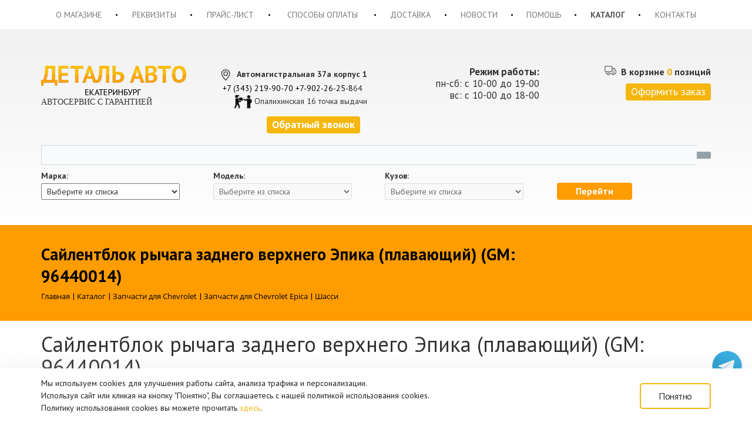

--- FILE ---
content_type: text/html; charset=UTF-8
request_url: https://www.autochevy.ru/catalog/chevrolet/epica/shassi-/sajlentblok_rychaga_zadnego_verhnego_jepika__plavajuschij___gm_96440014_/
body_size: 13567
content:

<!DOCTYPE html>
<html lang="ru">
	<head>

		<link rel="apple-touch-icon" sizes="57x57" href="/upload/dev2fun.imagecompress/webp/apple-icon-57x57.webp">
		<link rel="apple-touch-icon" sizes="60x60" href="/upload/dev2fun.imagecompress/webp/apple-icon-60x60.webp">
		<link rel="apple-touch-icon" sizes="72x72" href="/upload/dev2fun.imagecompress/webp/apple-icon-72x72.webp">
		<link rel="apple-touch-icon" sizes="76x76" href="/upload/dev2fun.imagecompress/webp/apple-icon-76x76.webp">
		<link rel="apple-touch-icon" sizes="114x114" href="/upload/dev2fun.imagecompress/webp/apple-icon-114x114.webp">
		<link rel="apple-touch-icon" sizes="120x120" href="/upload/dev2fun.imagecompress/webp/apple-icon-120x120.webp">
		<link rel="apple-touch-icon" sizes="144x144" href="/upload/dev2fun.imagecompress/webp/apple-icon-144x144.webp">
		<link rel="apple-touch-icon" sizes="152x152" href="/upload/dev2fun.imagecompress/webp/apple-icon-152x152.webp">
		<link rel="apple-touch-icon" sizes="180x180" href="/upload/dev2fun.imagecompress/webp/apple-icon-180x180.webp">
		<link rel="icon" type="image/png" sizes="192x192"  href="/upload/dev2fun.imagecompress/webp/android-icon-192x192.webp">
		<link rel="icon" type="image/png" sizes="32x32" href="/upload/dev2fun.imagecompress/webp/favicon-32x32.webp">
		<link rel="icon" type="image/png" sizes="96x96" href="/upload/dev2fun.imagecompress/webp/favicon-96x96.webp">
		<link rel="icon" type="image/png" sizes="16x16" href="/upload/dev2fun.imagecompress/webp/favicon-16x16.webp">
		<link rel="manifest" href="/manifest.json">
		<meta name="msapplication-TileColor" content="#ffffff">
		<meta name="msapplication-TileImage" content="/upload/dev2fun.imagecompress/webp/ms-icon-144x144.webp">
		<meta name="theme-color" content="#ffffff">
		<meta name="viewport" content="width=device-width, initial-scale=1.0"> 
			<meta http-equiv="Content-Type" content="text/html; charset=UTF-8" />
<meta name="robots" content="index, follow" />
<meta name="keywords" content="Сайлентблок рычага заднего верхнего Эпика (плавающий) (GM: 96440014), купить Сайлентблок рычага заднего верхнего Эпика (плавающий) (GM: 96440014), продажа Сайлентблок рычага заднего верхнего Эпика (плавающий) (GM: 96440014), Сайлентблок рычага заднего верхнего Эпика (плавающий) (GM: 96440014) в Екатеринбурге" />
<meta name="description" content="Купить Сайлентблок рычага заднего верхнего Эпика (плавающий) (GM: 96440014) в интернет-магазине Деталь Авто. Шасси на любой бюджет" />
<link rel="canonical" href="https://www.autochevy.ru/catalog/chevrolet/epica/shassi-/sajlentblok_rychaga_zadnego_verhnego_jepika__plavajuschij___gm_96440014_/" />
<link href="/bitrix/js/ui/design-tokens/dist/ui.design-tokens.css?171688251326358" type="text/css"  rel="stylesheet" />
<link href="/bitrix/js/ui/fonts/opensans/ui.font.opensans.css?17119849642555" type="text/css"  rel="stylesheet" />
<link href="/bitrix/js/main/popup/dist/main.popup.bundle.css?174185042429852" type="text/css"  rel="stylesheet" />
<link href="https://fonts.googleapis.com/css?family=PT+Sans:400,700&subset=latin,cyrillic" type="text/css"  rel="stylesheet" />
<link href="/bitrix/css/main/font-awesome.css?171198496528777" type="text/css"  rel="stylesheet" />
<link href="/bitrix/css/main/bootstrap.css?1711984965141508" type="text/css"  rel="stylesheet" />
<link href="/bitrix/cache/css/s1/detalauto/page_944fa8def8de840baa1de8d2a43dcba5/page_944fa8def8de840baa1de8d2a43dcba5_v1.css?174539869544384" type="text/css"  rel="stylesheet" />
<link href="/bitrix/cache/css/s1/detalauto/template_b0858bf45963ad73a76a9283977ffa2c/template_b0858bf45963ad73a76a9283977ffa2c_v1.css?1758278347215137" type="text/css"  data-template-style="true" rel="stylesheet" />
<script>if(!window.BX)window.BX={};if(!window.BX.message)window.BX.message=function(mess){if(typeof mess==='object'){for(let i in mess) {BX.message[i]=mess[i];} return true;}};</script>
<script>(window.BX||top.BX).message({"pull_server_enabled":"N","pull_config_timestamp":1744659214,"shared_worker_allowed":"Y","pull_guest_mode":"N","pull_guest_user_id":0,"pull_worker_mtime":1741850373});(window.BX||top.BX).message({"PULL_OLD_REVISION":"Для продолжения корректной работы с сайтом необходимо перезагрузить страницу."});</script>
<script>(window.BX||top.BX).message({"JS_CORE_LOADING":"Загрузка...","JS_CORE_NO_DATA":"- Нет данных -","JS_CORE_WINDOW_CLOSE":"Закрыть","JS_CORE_WINDOW_EXPAND":"Развернуть","JS_CORE_WINDOW_NARROW":"Свернуть в окно","JS_CORE_WINDOW_SAVE":"Сохранить","JS_CORE_WINDOW_CANCEL":"Отменить","JS_CORE_WINDOW_CONTINUE":"Продолжить","JS_CORE_H":"ч","JS_CORE_M":"м","JS_CORE_S":"с","JSADM_AI_HIDE_EXTRA":"Скрыть лишние","JSADM_AI_ALL_NOTIF":"Показать все","JSADM_AUTH_REQ":"Требуется авторизация!","JS_CORE_WINDOW_AUTH":"Войти","JS_CORE_IMAGE_FULL":"Полный размер"});</script>

<script src="/bitrix/js/main/core/core.js?1741850436498479"></script>

<script>BX.Runtime.registerExtension({"name":"main.core","namespace":"BX","loaded":true});</script>
<script>BX.setJSList(["\/bitrix\/js\/main\/core\/core_ajax.js","\/bitrix\/js\/main\/core\/core_promise.js","\/bitrix\/js\/main\/polyfill\/promise\/js\/promise.js","\/bitrix\/js\/main\/loadext\/loadext.js","\/bitrix\/js\/main\/loadext\/extension.js","\/bitrix\/js\/main\/polyfill\/promise\/js\/promise.js","\/bitrix\/js\/main\/polyfill\/find\/js\/find.js","\/bitrix\/js\/main\/polyfill\/includes\/js\/includes.js","\/bitrix\/js\/main\/polyfill\/matches\/js\/matches.js","\/bitrix\/js\/ui\/polyfill\/closest\/js\/closest.js","\/bitrix\/js\/main\/polyfill\/fill\/main.polyfill.fill.js","\/bitrix\/js\/main\/polyfill\/find\/js\/find.js","\/bitrix\/js\/main\/polyfill\/matches\/js\/matches.js","\/bitrix\/js\/main\/polyfill\/core\/dist\/polyfill.bundle.js","\/bitrix\/js\/main\/core\/core.js","\/bitrix\/js\/main\/polyfill\/intersectionobserver\/js\/intersectionobserver.js","\/bitrix\/js\/main\/lazyload\/dist\/lazyload.bundle.js","\/bitrix\/js\/main\/polyfill\/core\/dist\/polyfill.bundle.js","\/bitrix\/js\/main\/parambag\/dist\/parambag.bundle.js"]);
</script>
<script>BX.Runtime.registerExtension({"name":"json","namespace":"window","loaded":true});</script>
<script>BX.Runtime.registerExtension({"name":"ls","namespace":"window","loaded":true});</script>
<script>BX.Runtime.registerExtension({"name":"jquery","namespace":"window","loaded":true});</script>
<script>BX.Runtime.registerExtension({"name":"ui.design-tokens","namespace":"window","loaded":true});</script>
<script>BX.Runtime.registerExtension({"name":"ui.fonts.opensans","namespace":"window","loaded":true});</script>
<script>BX.Runtime.registerExtension({"name":"main.popup","namespace":"BX.Main","loaded":true});</script>
<script>BX.Runtime.registerExtension({"name":"popup","namespace":"window","loaded":true});</script>
<script type="extension/settings" data-extension="currency.currency-core">{"region":"ru"}</script>
<script>BX.Runtime.registerExtension({"name":"currency.currency-core","namespace":"BX.Currency","loaded":true});</script>
<script>BX.Runtime.registerExtension({"name":"currency","namespace":"window","loaded":true});</script>
<script>(window.BX||top.BX).message({"LANGUAGE_ID":"ru","FORMAT_DATE":"DD.MM.YYYY","FORMAT_DATETIME":"DD.MM.YYYY HH:MI:SS","COOKIE_PREFIX":"BITRIX_SM","SERVER_TZ_OFFSET":"10800","UTF_MODE":"Y","SITE_ID":"s1","SITE_DIR":"\/","USER_ID":"","SERVER_TIME":1768429010,"USER_TZ_OFFSET":7200,"USER_TZ_AUTO":"Y","bitrix_sessid":"5f780ab7481e5b0dc050f90d286d0dd9"});</script>


<script src="/bitrix/js/pull/protobuf/protobuf.js?1711984959274055"></script>
<script src="/bitrix/js/pull/protobuf/model.js?171198495970928"></script>
<script src="/bitrix/js/main/core/core_promise.js?17119849605220"></script>
<script src="/bitrix/js/rest/client/rest.client.js?171198496017414"></script>
<script src="/bitrix/js/pull/client/pull.client.js?172649323983600"></script>
<script src="/bitrix/js/main/core/core_ls.js?17418504244201"></script>
<script src="/bitrix/js/main/jquery/jquery-1.12.4.min.js?171198496097163"></script>
<script src="/bitrix/js/main/popup/dist/main.popup.bundle.js?1741850424117175"></script>
<script src="/bitrix/js/currency/currency-core/dist/currency-core.bundle.js?17264932238800"></script>
<script src="/bitrix/js/currency/core_currency.js?17264932231181"></script>
<script>BX.setJSList(["\/bitrix\/templates\/detalauto\/components\/bitrix\/catalog\/catalog\/bitrix\/catalog.element\/.default\/script.js","\/bitrix\/components\/bitrix\/catalog.product.subscribe\/templates\/.default\/script.js","\/bitrix\/components\/bitrix\/catalog.store.amount\/templates\/.default\/script.js","\/bitrix\/templates\/detalauto\/js\/jquery-1.11.3.min.js","\/bitrix\/templates\/detalauto\/components\/bitrix\/sale.basket.basket.line\/block_basket\/script.js","\/bitrix\/components\/bitrix\/search.title\/script.js","\/bitrix\/templates\/detalauto\/components\/bitrix\/menu\/left_multi_menu\/script.js"]);</script>
<script>BX.setCSSList(["\/bitrix\/templates\/detalauto\/components\/bitrix\/catalog\/catalog\/style.css","\/bitrix\/templates\/detalauto\/components\/bitrix\/catalog\/catalog\/bitrix\/catalog.element\/.default\/style.css","\/bitrix\/components\/bitrix\/catalog.product.subscribe\/templates\/.default\/style.css","\/bitrix\/templates\/detalauto\/components\/bitrix\/catalog\/catalog\/bitrix\/catalog.element\/.default\/themes\/blue\/style.css","\/bitrix\/components\/bitrix\/catalog.store.amount\/templates\/.default\/style.css","\/bitrix\/templates\/detalauto\/css\/bootstrap.min.css","\/bitrix\/templates\/detalauto\/css\/bootstrap-theme.css","\/bitrix\/templates\/detalauto\/components\/bitrix\/sale.basket.basket.line\/block_basket\/style.css","\/bitrix\/components\/bitrix\/search.title\/templates\/visual\/style.css","\/bitrix\/templates\/detalauto\/components\/custom\/catalog_top_icon\/in_catalog_top\/style.css","\/bitrix\/templates\/detalauto\/components\/bitrix\/menu\/catalog_main\/style.css","\/bitrix\/templates\/detalauto\/components\/bitrix\/breadcrumb\/nav_in_catalog\/style.css","\/bitrix\/templates\/detalauto\/components\/bitrix\/menu\/left_multi_menu\/style.css","\/bitrix\/templates\/detalauto\/components\/bitrix\/breadcrumb\/breadCrumb_main\/style.css","\/bitrix\/templates\/detalauto\/components\/bitrix\/menu\/bottom_menu\/style.css","\/bitrix\/templates\/detalauto\/styles.css","\/bitrix\/templates\/detalauto\/template_styles.css"]);</script>


<script  src="/bitrix/cache/js/s1/detalauto/template_110413fe87cf5193d49a55510a5d69e0/template_110413fe87cf5193d49a55510a5d69e0_v1.js?1745398684113931"></script>
<script  src="/bitrix/cache/js/s1/detalauto/page_ace3e163b8d6e3074bfa99cdd2d40ab6/page_ace3e163b8d6e3074bfa99cdd2d40ab6_v1.js?174539869595206"></script>
<script>var _ba = _ba || []; _ba.push(["aid", "b432eaf3e97145b8751aef7b6eccdd3a"]); _ba.push(["host", "www.autochevy.ru"]); (function() {var ba = document.createElement("script"); ba.type = "text/javascript"; ba.async = true;ba.src = (document.location.protocol == "https:" ? "https://" : "http://") + "bitrix.info/ba.js";var s = document.getElementsByTagName("script")[0];s.parentNode.insertBefore(ba, s);})();</script>


	
	
				
							<script async src="https://ajax.googleapis.com/ajax/libs/jquery/2.1.1/jquery.min.js"></script>

<script async src="https://cdnjs.cloudflare.com/ajax/libs/jquery.inputmask/3.3.4/jquery.inputmask.bundle.min.js"></script>

		<script async src="/bitrix/templates/detalauto/js/jquery.maskedinput.min.js"></script>
		<title>Сайлентблок рычага заднего верхнего Эпика (плавающий) (GM: 96440014) в Екатеринбурге - Деталь Авто</title>
		<link rel="shortcut icon" type="image/x-icon" href="/favicon.ico" /> 	

		<link rel="stylesheet" type="text/css" href="/includes/style.css" />
		
	</head>
	<body class="">
			<div id="panel">
					</div>
		<header>
		
<nav class="navbar navbar-default">
	<div class="container">
		<div class="container-fluid">
			<div class="navbar-header">
				<button type="button" class="navbar-toggle collapsed" data-toggle="collapse" data-target="#bs-example-navbar-collapse-1" aria-expanded="false">
					<span class="sr-only">Toggle navigation</span>
					<span class="icon-bar"></span>
					<span class="icon-bar"></span>
					<span class="icon-bar"></span>
				</button>
			</div>
			<div class="collapse navbar-collapse" id="bs-example-navbar-collapse-1">
					<ul class="nav navbar-nav">
															<li><a href="/o_magazine/">О магазине</a></li>
																<li class="divider"></li>
																				<li><a href="/rekvizity/">Реквизиты</a></li>
																<li class="divider"></li>
																				<li><a href="/price/">Прайс-лист</a></li>
																<li class="divider"></li>
																				<li><a href="/sposoby-oplaty/">Способы оплаты</a></li>
																<li class="divider"></li>
																				<li><a href="/dostavka/">Доставка</a></li>
																<li class="divider"></li>
																				<li><a href="/news/">Новости</a></li>
																<li class="divider"></li>
																				<li><a href="/help/">Помощь</a></li>
																<li class="divider"></li>
																				<li class="active"><a href="/catalog/">Каталог</a></li>
																<li class="divider"></li>
																				<li><a href="/contacts/">Контакты</a></li>
																		</ul>
				</div>
		</div>
	</div>
</nav>			<div class="gray_box_top">
				<div class="header_top">
					<div class="container ">
						<div class="row header_top_top">
							<div class="col-md-3 col-sm-4 col-xs-12 lh_logo">
														<a href="/" rel="nofollow" ><img src="/upload/dev2fun.imagecompress/webp/bitrix/templates/detalauto/img/logo/logo.webp" alt="logo"></a>
														<div class="slogan_wrapp">
								


<span style="font-family: &quot;Arial Black&quot;, Gadget;">АВТОСЕРВИС  С ГАРАНТИЕЙ </span>								</div>
							</div>
														<div class="col-md-3 col-sm-4 col-xs-12 lh_cont">
																<div style="float:right;">
 <img width="30" alt="location.png" src="/upload/dev2fun.imagecompress/webp/bitrix/templates/detalauto/img/location.webp" height="30" title="location.png" style="margin-right:4px;"><b>Автомагистральная 37а корпус 1</b><br>
 <a href="tel:+73432199070" rel="nofollow"> +7 (343) 219-90-70</a>&nbsp;<span style="color: #000000;">+7-902-26-25-8</span>64<b>&nbsp;&nbsp;</b><br>
 <img width="30" alt="boxes.png" src="/upload/dev2fun.imagecompress/webp/bitrix/templates/detalauto/img/boxes.webp" height="30" title="boxes.png" style="margin-right:4px;">Опалихинская 16&nbsp;точка выдачи <br>
</div>
<div>
 <a class="top_link call_btn_link" href="#" rel="nofollow"><b>Обратный звонок</b></a>&nbsp; &nbsp;<br>
</div>
							</div>
							<div class="col-md-3 col-sm-3 col-xs-12 jobs">
								<b>Режим работы:</b><br>
пн-сб: с 10-00 до 19-00<br>
вс: с 10-00 до 18-00
							</div>


							<div class="col-md-3 col-sm-12 col-xs-12 lh_basket">


							
<script>
	var bx_basket1 = new BitrixSmallCart;
</script>

<div id="bx_basket1" class="bx-basket bx-opener">
	<!--'start_frame_cache_bx_cart_block'--><div class="bx-hdr-profile">
	
	<div class="bx-basket-block">
		<div class="basket_mess">
			<i class="basket_icon"></i>
						В корзине							<span>0</span> позиций											</div>
				<a class="top_link 1111" href="/order/">Оформить заказ</a>
					</div>
</div>
<!--'end_frame_cache_bx_cart_block'--></div>

<script>
	bx_basket1.siteId       = 's1';
	bx_basket1.cartId       = 'bx_basket1';
	bx_basket1.ajaxPath     = '/bitrix/components/bitrix/sale.basket.basket.line/ajax.php';
	bx_basket1.templateName = 'block_basket';
	bx_basket1.arParams     =  {'COMPONENT_TEMPLATE':'block_basket','PATH_TO_BASKET':'/basket/','SHOW_NUM_PRODUCTS':'Y','SHOW_TOTAL_PRICE':'N','SHOW_EMPTY_VALUES':'Y','SHOW_PERSONAL_LINK':'N','PATH_TO_PERSONAL':'/personal/','SHOW_AUTHOR':'N','PATH_TO_REGISTER':'/login/','PATH_TO_PROFILE':'/personal/','SHOW_PRODUCTS':'N','POSITION_FIXED':'N','POSITION_HORIZONTAL':'right','POSITION_VERTICAL':'top','CACHE_TYPE':'A','PATH_TO_ORDER':'/personal/order/make/','HIDE_ON_BASKET_PAGES':'Y','SHOW_REGISTRATION':'N','PATH_TO_AUTHORIZE':'/login/','SHOW_DELAY':'Y','SHOW_NOTAVAIL':'Y','SHOW_IMAGE':'Y','SHOW_PRICE':'Y','SHOW_SUMMARY':'Y','MAX_IMAGE_SIZE':'70','AJAX':'N','~COMPONENT_TEMPLATE':'block_basket','~PATH_TO_BASKET':'/basket/','~SHOW_NUM_PRODUCTS':'Y','~SHOW_TOTAL_PRICE':'N','~SHOW_EMPTY_VALUES':'Y','~SHOW_PERSONAL_LINK':'N','~PATH_TO_PERSONAL':'/personal/','~SHOW_AUTHOR':'N','~PATH_TO_REGISTER':'/login/','~PATH_TO_PROFILE':'/personal/','~SHOW_PRODUCTS':'N','~POSITION_FIXED':'N','~POSITION_HORIZONTAL':'right','~POSITION_VERTICAL':'top','~CACHE_TYPE':'A','~PATH_TO_ORDER':'/personal/order/make/','~HIDE_ON_BASKET_PAGES':'Y','~SHOW_REGISTRATION':'N','~PATH_TO_AUTHORIZE':'/login/','~SHOW_DELAY':'Y','~SHOW_NOTAVAIL':'Y','~SHOW_IMAGE':'Y','~SHOW_PRICE':'Y','~SHOW_SUMMARY':'Y','~MAX_IMAGE_SIZE':'70','~AJAX':'N','cartId':'bx_basket1'};
	bx_basket1.closeMessage = 'Скрыть';
	bx_basket1.openMessage  = 'Раскрыть';
	bx_basket1.activate();
</script>
															
							</div>

						</div>
<div id="title-search" class="bx-searchtitle">
	<form action="/search/index.php">
		<div class="bx-input-group">
			<input id="title-search-input" type="text" name="q" value="" autocomplete="off" class="bx-form-control"/>
			<span class="bx-input-group-btn">
				<button class="btn btn-default" type="submit" name="s"><i class="fa fa-search"></i></button>
			</span>
		</div>
	</form>
</div>
<script>
	BX.ready(function(){
		new JCTitleSearch({
			'AJAX_PAGE' : '/catalog/chevrolet/epica/shassi-/sajlentblok_rychaga_zadnego_verhnego_jepika__plavajuschij___gm_96440014_/',
			'CONTAINER_ID': 'title-search',
			'INPUT_ID': 'title-search-input',
			'MIN_QUERY_LEN': 2
		});
	});
</script>

						<div class="row">
							
							<div class="col-md-12 col-sm-12 col-xs-12 catalog-select" id="content_zero">
																
								<!-- Форма для динамических списков -->
								
									<form action="" method="post" id="dynamic_selects">
										<div class="col-md-3 col-sm-6 col-xs-12 select-row">
											<label for="type">Марка:</label>
											<select id="type" name="type">
												<!-- В список сразу внесем значение по умолчанию, а также
													несколько значений видов транспорта. Предположим, что они
													нам известны заранее, и хранятся, допустим, в базе данных -->
													<option value="0">Выберите из списка</option>
                                                                                                        <option value='1'>Запчасти для Chevrolet</option><option value='2'>Запчасти для UZ Daewoo</option><option value='3'>Запчасти для Hyundai</option><option value='4'>Запчасти для Kia motors</option><option value='746'>Запчасти для Opel</option><option value='988'>Грузовые автомобили</option>											</select>
										</div>
										<!-- Для списков видов и категорий транспорта мы создадим только значения по умолчанию, 
											остальные значения мы будем подгружать в них тогда, когда будет сделан выбор
											в первом списке -->
										<div class="col-md-3 col-sm-6 col-xs-12  select-row">
											<label for="kind">Модель:</label>
											<!-- Так как это список зависит от выбора в первом списке, отключаем его, добавив
												к тегу select атрибут disabled-->
											<select id="kind"  name="kind" disabled>
												<option value="0">Выберите из списка</option>
											</select>
										</div>
										<div class="col-md-3 col-sm-6 col-xs-12  select-row">
											<label for="category">Кузов:</label>
											<!-- Так как это список зависит от выбора во втором списке, отключаем его, добавив
												к тегу select атрибут disabled-->
											<select id="category"  name="category" disabled>
												<option value="0">Выберите из списка</option>
											</select>
										</div>
										<div class="col-md-3 col-sm-6 col-xs-12  select-row">
											<button id="to_catalog">Перейти</button>
										</div>
									</form>

							</div>

						</div>
					</div>
				</div>
				<div class="price_box">
					<!--p style="text-align: center; font: 19px Roboto;">
 <b>Внимание, сайт находится в стадии обновления!</b>
</p>
<div style="background: #DB2828; margin: 25px 0; text-align:center; font: 25px Roboto;">
 <a style="color:#fff; display: block; padding: 30px;" href="/price/price_2016.xls" title="Скачать прайс-лист"><b>Ассортимент товара представлен в нашем прайс-листе</b></a>
</div>
<div class="container" style="margin-bottom: 20px;">
	<div class="row">
		<div class="col-md-12 col-sm-12 col-xs-12">
			<p style="font-size:17px; text-align:center;">
				 * в связи с тех причинами,цены уточнять по телефону, желтые и красные строки означают отсутствие товара
			</p>
		</div>
	</div>
</div>
 <br-->
				</div>
				<div class="banner_holder">
					<div class="line_top"></div>
					<div class="line_bottom "></div>
					<div class="ban_top_box">
						<div class="catalog_pl">
							<div class="container">
								<div class="row">
									<div class="col-md-12 col-sm-12 col-xs-12 banner_main">
																			</div>
								</div>
								<div class="row">
								
<div class="col-md-9 col-sm-9 col-xs-12 catalog_title "><div class="custom_title">Сайлентблок рычага заднего верхнего Эпика (плавающий) (GM: 96440014)</div><div class="bx-breadcrumb nav_in_catalog">
			<div class="bx-breadcrumb-item" id="bx_breadcrumb_0" itemscope="" itemtype="https://data-vocabulary.org/Breadcrumb" itemref="bx_breadcrumb_1"">
				
				<a href="/" title="Главная" itemprop="url">
					<span itemprop="title">Главная</span>
				</a>
			</div>
			<div class="bx-breadcrumb-item" id="bx_breadcrumb_1" itemscope="" itemtype="https://data-vocabulary.org/Breadcrumb" itemprop="child" itemref="bx_breadcrumb_2"">
				 | 
				<a href="/catalog/" title="Каталог" itemprop="url">
					<span itemprop="title">Каталог</span>
				</a>
			</div>
			<div class="bx-breadcrumb-item" id="bx_breadcrumb_2" itemscope="" itemtype="https://data-vocabulary.org/Breadcrumb" itemprop="child" itemref="bx_breadcrumb_3"">
				 | 
				<a href="/catalog/chevrolet/" title="Запчасти для Chevrolet" itemprop="url">
					<span itemprop="title">Запчасти для Chevrolet</span>
				</a>
			</div>
			<div class="bx-breadcrumb-item" id="bx_breadcrumb_3" itemscope="" itemtype="https://data-vocabulary.org/Breadcrumb" itemprop="child" itemref="bx_breadcrumb_4"">
				 | 
				<a href="/catalog/chevrolet/epica/" title="Запчасти для Chevrolet Epica" itemprop="url">
					<span itemprop="title">Запчасти для Chevrolet Epica</span>
				</a>
			</div>
			<div class="bx-breadcrumb-item" id="bx_breadcrumb_4" itemscope="" itemtype="https://data-vocabulary.org/Breadcrumb" itemprop="child"">
				 | 
				<a href="/catalog/chevrolet/epica/shassi-/" title="Шасси" itemprop="url">
					<span itemprop="title">Шасси</span>
				</a>
			</div><div style="clear:both"></div></div></div>								</div>
							</div>
						</div>
					</div>
				</div>
			</div>
		</header>
		<section>
			<div class="container">
				<div class="row">
				<div class="col-md-12 col-sm-12 col-xs-12 content_box"><h1>Сайлентблок рычага заднего верхнего Эпика (плавающий) (GM: 96440014)</h1>


<div class="row">
	<div class="col-xs-12">
<div class="bx_item_detail bx_blue" id="bx_117848907_14272">
<div itemscope itemtype="https://schema.org/Product">
<div class="bx_item_container">
<div class="col-md-4 col-sm-4 col-xs-12">
	<div class="img_article_detail">
		<img itemprop="image" id="bx_117848907_14272_pict" src="/upload/dev2fun.imagecompress/webp/iblock/1d1/1d10153c4af9eb6d6b31c2ddd4d10026.webp" alt="Сайлентблок рычага заднего верхнего Эпика (плавающий) (GM: 96440014)" title="Сайлентблок рычага заднего верхнего Эпика (плавающий) (GM: 96440014)">
			</div>
</div>
<div class="col-md-8 col-sm-8 col-xs-12">
		<div style="display: none;" class="bx_item_title"  itemprop="name">
<h2 ><span>Сайлентблок рычага заднего верхнего Эпика (плавающий) (GM: 96440014)	</span></h2></div>
				<div class="bx_item_article"><b>Артикул:</b> 96440014</div>
			<div class="info_article row">
	 <div class="" itemprop="offers" itemscope itemtype="https://schema.org/Offer">
                                        <meta itemprop="price" content="3000" />
                                        <meta itemprop="priceCurrency" content="RUB" />
                                        <link itemprop="availability" href="https://schema.org/OutOfStock" />
                                    </div>
		<div class="col-md-4 col-sm-6 col-xs-7">
			<div class="item_price">
									<div class="item_current_price" id="bx_117848907_14272_price">3 000 Р</div>
					<div class="item_old_price" id="bx_117848907_14272_old_price" style="display: none"></div>
					<!--<div class="item_economy_price" id="bx_117848907_14272_price_discount" style="display: none"></div>-->
				</div>
						</div>
				<div class="col-md-4 col-sm-6 col-xs-5">
					</div>

		<div class="col-md-4 col-sm-12 col-xs-12 btn_basket">

			<div class="item_info_section">
									<div class="item_buttons vam">
						<span class="item_buttons_counter_block" id="bx_117848907_14272_basket_actions" style="display: none;">
										<a href="javascript:void(0);" rel="nofollow" onclick="yaCounter50835405.reachGoal('buttonsave'); return true;" class="bx_big bx_bt_button bx_cart" id="bx_117848907_14272_add_basket_link"><i class="fa fa-shopping-cart"></i>Купить</a>
				
						</span>
						<span id="bx_117848907_14272_not_avail" class="bx_notavailable" style="display: ;">Нет в наличии</span>
				
                                          
						<span class="item_buttons_counter_block">
																	<div class="product-item-detail-info-container">
														<span id="bx_117848907_14272_subscribe"
			class="btn btn-default product-item-detail-buy-button"
			data-item="14272"
			style="">
		<span>
			Сообщить о поступлении		</span>
	</span>
	<input type="hidden" id="bx_117848907_14272_subscribe_hidden">

	<script>
		BX.message({
			CPST_SUBSCRIBE_POPUP_TITLE: 'Подписка на товар',
			CPST_SUBSCRIBE_BUTTON_NAME: 'Сообщить о поступлении',
			CPST_SUBSCRIBE_BUTTON_CLOSE: 'Закрыть',
			CPST_SUBSCRIBE_MANY_CONTACT_NOTIFY: 'Выберите способ уведомления:',
			CPST_SUBSCRIBE_LABLE_CONTACT_INPUT: 'Укажите Ваш #CONTACT#: ',
			CPST_SUBSCRIBE_VALIDATE_UNKNOW_ERROR: 'Ошибка валидации',
			CPST_SUBSCRIBE_VALIDATE_ERROR_EMPTY_FIELD: 'Не заполнено поле \"#FIELD#\"',
			CPST_SUBSCRIBE_VALIDATE_ERROR: 'Вы не выбрали способ уведомления',
			CPST_SUBSCRIBE_CAPTCHA_TITLE: 'Введите слово на картинке',
			CPST_STATUS_SUCCESS: 'Успешно',
			CPST_STATUS_ERROR: 'Произошла ошибка',
			CPST_ENTER_WORD_PICTURE: 'Введите слово на картинке',
			CPST_TITLE_ALREADY_SUBSCRIBED: 'Уже подписаны',
			CPST_POPUP_SUBSCRIBED_TITLE: 'Вы подписаны',
			CPST_POPUP_SUBSCRIBED_TEXT: 'Список товаров на которые вы подписаны можно увидеть по ссылке #URL#'
		});

		var obbx_2253176769_14272 = new JCCatalogProductSubscribe({'buttonId':'bx_117848907_14272_subscribe','jsObject':'obbx_2253176769_14272','alreadySubscribed':false,'listIdAlreadySubscribed':[],'productId':'14272','buttonClass':'btn btn-default product-item-detail-buy-button','urlListSubscriptions':'/','landingId':'0'});
	</script>
<script>
	BX.ready(BX.defer(function(){
		if (!!window.obbx_2253176769_14272)
		{
			window.obbx_2253176769_14272.setIdAlreadySubscribed([]);
		}
	}));
</script>
												</div>
																		</span>
									</div>
							</div>
		</div>
	</div>
	<div class="row"><div class="col-md-12 bot_info"><div class="bot_border"></div></div></div>
</div>
<div style="clear: both;"></div>
</div>
</div>
	
	
	
<div class="row">
	<div class="col-md-12 col-sm-12 col-xs-12">
		<div class="bx_md">
					</div>
	</div>
	<div class="col-md-12 col-sm-12 col-xs-12">
		<div class="bx_lb">
			<div class="tac ovh"></div>
			<div class="tab-section-container">
						</div>
		</div>
	</div>
	<div class="col-md-12 col-sm-12 col-xs-12">
			</div>
	
	



	
</div>
	
	
	
	
	
	<div class="clb"></div>
</div><script>
var obbx_117848907_14272 = new JCCatalogElement({'CONFIG':{'USE_CATALOG':true,'SHOW_QUANTITY':false,'SHOW_PRICE':true,'SHOW_DISCOUNT_PERCENT':true,'SHOW_OLD_PRICE':true,'DISPLAY_COMPARE':false,'USE_SUBSCRIBE':true,'MAIN_PICTURE_MODE':'POPUP','SHOW_BASIS_PRICE':true,'ADD_TO_BASKET_ACTION':['ADD'],'SHOW_CLOSE_POPUP':false},'VISUAL':{'ID':'bx_117848907_14272'},'PRODUCT_TYPE':'1','PRODUCT':{'ID':'14272','PICT':{'ID':'31277','SRC':'/upload/dev2fun.imagecompress/webp/iblock/1d1/1d10153c4af9eb6d6b31c2ddd4d10026.webp','WIDTH':'1000','HEIGHT':'750'},'NAME':'Сайлентблок рычага заднего верхнего Эпика (плавающий) (GM: 96440014)','SUBSCRIPTION':true,'PRICE':{'PRICE_ID':'1','ID':'13168','CAN_ACCESS':'N','CAN_BUY':'Y','MIN_PRICE':'Y','CURRENCY':'RUB','VALUE_VAT':'3000','VALUE_NOVAT':'3000','DISCOUNT_VALUE_VAT':'3000','DISCOUNT_VALUE_NOVAT':'3000','ROUND_VALUE_VAT':'3000','ROUND_VALUE_NOVAT':'3000','VALUE':'3000','UNROUND_DISCOUNT_VALUE':'3000','DISCOUNT_VALUE':'3000','DISCOUNT_DIFF':'0','DISCOUNT_DIFF_PERCENT':'0','VATRATE_VALUE':'0','DISCOUNT_VATRATE_VALUE':'0','ROUND_VATRATE_VALUE':'0','PRINT_VALUE_NOVAT':'3 000 руб.','PRINT_VALUE_VAT':'3 000 руб.','PRINT_VATRATE_VALUE':'0 руб.','PRINT_DISCOUNT_VALUE_NOVAT':'3 000 руб.','PRINT_DISCOUNT_VALUE_VAT':'3 000 руб.','PRINT_DISCOUNT_VATRATE_VALUE':'0 руб.','PRINT_VALUE':'3 000 руб.','PRINT_DISCOUNT_VALUE':'3 000 руб.','PRINT_DISCOUNT_DIFF':'0 руб.'},'BASIS_PRICE':{'PRICE_ID':'1','ID':'13168','CAN_ACCESS':'N','CAN_BUY':'Y','MIN_PRICE':'Y','CURRENCY':'RUB','VALUE_VAT':'3000','VALUE_NOVAT':'3000','DISCOUNT_VALUE_VAT':'3000','DISCOUNT_VALUE_NOVAT':'3000','ROUND_VALUE_VAT':'3000','ROUND_VALUE_NOVAT':'3000','VALUE':'3000','UNROUND_DISCOUNT_VALUE':'3000','DISCOUNT_VALUE':'3000','DISCOUNT_DIFF':'0','DISCOUNT_DIFF_PERCENT':'0','VATRATE_VALUE':'0','DISCOUNT_VATRATE_VALUE':'0','ROUND_VATRATE_VALUE':'0','PRINT_VALUE_NOVAT':'3 000 руб.','PRINT_VALUE_VAT':'3 000 руб.','PRINT_VATRATE_VALUE':'0 руб.','PRINT_DISCOUNT_VALUE_NOVAT':'3 000 руб.','PRINT_DISCOUNT_VALUE_VAT':'3 000 руб.','PRINT_DISCOUNT_VATRATE_VALUE':'0 руб.','PRINT_VALUE':'3 000 руб.','PRINT_DISCOUNT_VALUE':'3 000 руб.','PRINT_DISCOUNT_DIFF':'0 руб.'},'SLIDER_COUNT':'1','SLIDER':[{'ID':'31277','SRC':'/upload/dev2fun.imagecompress/webp/iblock/1d1/1d10153c4af9eb6d6b31c2ddd4d10026.webp','WIDTH':'1000','HEIGHT':'750'}],'CAN_BUY':false,'CHECK_QUANTITY':true,'QUANTITY_FLOAT':true,'MAX_QUANTITY':'0','STEP_QUANTITY':'1'},'BASKET':{'ADD_PROPS':false,'QUANTITY':'quantity','PROPS':'prop','EMPTY_PROPS':true,'BASKET_URL':'/order/','ADD_URL_TEMPLATE':'/catalog/chevrolet/epica/shassi-/sajlentblok_rychaga_zadnego_verhnego_jepika__plavajuschij___gm_96440014_/?action=ADD2BASKET&id=#ID#','BUY_URL_TEMPLATE':'/catalog/chevrolet/epica/shassi-/sajlentblok_rychaga_zadnego_verhnego_jepika__plavajuschij___gm_96440014_/?action=BUY&id=#ID#'}});
BX.message({
	ECONOMY_INFO_MESSAGE: '(Экономия в цене - #ECONOMY#)',
	BASIS_PRICE_MESSAGE: 'Цена #PRICE# за 1 #MEASURE#',
	TITLE_ERROR: 'Ошибка',
	TITLE_BASKET_PROPS: 'Свойства товара, добавляемые в корзину',
	BASKET_UNKNOWN_ERROR: 'Неизвестная ошибка при добавлении товара в корзину',
	BTN_SEND_PROPS: 'Выбрать',
	BTN_MESSAGE_BASKET_REDIRECT: 'Перейти в корзину',
	BTN_MESSAGE_CLOSE: 'Закрыть',
	BTN_MESSAGE_CLOSE_POPUP: 'Продолжить покупки',
	TITLE_SUCCESSFUL: 'Товар добавлен в корзину',
	COMPARE_MESSAGE_OK: 'Товар добавлен в список сравнения',
	COMPARE_UNKNOWN_ERROR: 'При добавлении товара в список сравнения произошла ошибка',
	COMPARE_TITLE: 'Сравнение товаров',
	BTN_MESSAGE_COMPARE_REDIRECT: 'Перейти в список сравнения',
	SITE_ID: 's1'
});
</script>
	<script>
		BX.Currency.setCurrencies([{'CURRENCY':'RUB','FORMAT':{'FORMAT_STRING':'# руб.','DEC_POINT':'.','THOUSANDS_SEP':' ','DECIMALS':2,'THOUSANDS_VARIANT':'S','HIDE_ZERO':'Y'}}]);
	</script>
<script>
BX.ready(BX.defer(function(){
	if (!!window.obbx_117848907_14272)
	{
		window.obbx_117848907_14272.allowViewedCount(true);
	}
}));
</script>




<div class="bx_storege" id="catalog_store_amount_div">
	</div>
	</div>
	</div>

		<!--[if lt IE 9]>
	          <![endif]-->
		<!-- Yandex.Metrika counter -->
<script>

    (function (d, w, c) {
        (w[c] = w[c] || []).push(function() {
            try {
                w.yaCounter50835405 = new Ya.Metrika2({
                    id:50835405,
                    clickmap:true,
                    trackLinks:true,
                    accurateTrackBounce:true,
                    webvisor:true
                });
            } catch(e) { }
        });

        var n = d.getElementsByTagName("script")[0],
            s = d.createElement("script"),
            f = function () { n.parentNode.insertBefore(s, n); };
        s.type = "text/javascript";
        s.async = true;
        s.src = "https://mc.yandex.ru/metrika/tag.js";

        if (w.opera == "[object Opera]") {
            d.addEventListener("DOMContentLoaded", f, false);
        } else { f(); }
    })(document, window, "yandex_metrika_callbacks2");
</script>
<noscript><div><img src="https://mc.yandex.ru/watch/50835405" style="position:absolute; left:-9999px;" alt="" /></div></noscript>
<!-- /Yandex.Metrika counter -->
					</div>
									</div>
			</div>
		</section>
					
				
		
		<footer>
			<!-- modal -->
<div id="modal_form" class="callback">
      <span id="modal_close">X</span> 

            <div class="modal-header">
                <h4 class="modal-title" id="myModalLabel">Заказать звонок</h4>
            </div>
            <div class="modal-body">
                <div class="form">
                    <form action="#">
                        <input type="text" name="firstname" required title="Можно использовать только кириллицу"  placeholder="Ваше имя *">
                        <input type="tel" name="usrtel" id="phone_form" required placeholder="Номер для связи *">

<div class="form-check">
  <input class="form-check-input" required type="checkbox" value="" id="flexCheckDefault">
  <label class="form-check-label" for="flexCheckDefault">
     При отправке данной формы Вы подтверждаете свою дееспособность и согласие на <a href="/offer_detail/" target="_blank">обработку персональных данных.</a>
  </label>
</div>
                        <p><input class="top_link call_btn" disabled onclick="yaCounter50835405.reachGoal('buttoncall'); return true;" type="submit" value="Заказать"></p>
                    </form>
                </div>
            </div>

</div>
<div id="overlay"></div><!-- Пoдлoжкa -->

<!-- .modal -->
			<div class="container">
				<div class="row_footer_top">

					
					<div class="lf_menu_footer">
<nav class="navbar navbar-bottom">
		<div class="container-fluid">
			<div class="navbar-bottom">
				<button type="button" class="navbar-toggle collapsed" data-toggle="collapse" data-target="#bs-example-navbar-collapse-1" aria-expanded="false">
					<span class="sr-only">Toggle navigation</span>
					<span class="icon-bar"></span>
					<span class="icon-bar"></span>
					<span class="icon-bar"></span>
				</button>
			</div>
					<ul class="nav navbar-nav_bottom">
															<li><a class="color_link" href="/o_magazine/">О магазине</a></li>
																<li class="divider"></li>
																				<li><a class="color_link" href="/sposoby-oplaty/">Способы оплаты</a></li>
																<li class="divider"></li>
																				<li><a class="color_link" href="/dostavka/">Доставка</a></li>
																<li class="divider"></li>
																				<li><a class="color_link" href="/stoimost-rabot/">Стоимость услуг автосервиса</a></li>
																		</ul>
			</div>
</nav>			
			<nav class="navbar navbar-bottom">
		<div class="container-fluid">
			<div class="navbar-bottom">
				<button type="button" class="navbar-toggle collapsed" data-toggle="collapse" data-target="#bs-example-navbar-collapse-1" aria-expanded="false">
					<span class="sr-only">Toggle navigation</span>
					<span class="icon-bar"></span>
					<span class="icon-bar"></span>
					<span class="icon-bar"></span>
				</button>
			</div>
					<ul class="nav navbar-nav_bottom">
															<li class="active"><a href="/catalog/">Каталог</a></li>
																<li class="divider"></li>
																				<li><a class="color_link" href="/news/">Новости</a></li>
																<li class="divider"></li>
																				<li><a class="color_link" href="/help/">Помощь</a></li>
																		</ul>
			</div>
</nav>						<nav class="navbar navbar-bottom">
		<div class="container-fluid">
			<div class="navbar-bottom">
				<button type="button" class="navbar-toggle collapsed" data-toggle="collapse" data-target="#bs-example-navbar-collapse-1" aria-expanded="false">
					<span class="sr-only">Toggle navigation</span>
					<span class="icon-bar"></span>
					<span class="icon-bar"></span>
					<span class="icon-bar"></span>
				</button>
			</div>
					<ul class="nav navbar-nav_bottom">
															<li><a class="color_link" href="/rekvizity/">Реквизиты</a></li>
																<li class="divider"></li>
																				<li><a class="color_link" href="/price/">Прайс-лист</a></li>
																<li class="divider"></li>
																				<li><a class="color_link" href="/contacts/">Контакты</a></li>
																<li class="divider"></li>
																				<li><a class="color_link" href="/map/">Карта сайта</a></li>
																		</ul>
			</div>
</nav>
			<nav class="navbar navbar-bottom">
		<div class="container-fluid">
			<div class="navbar-bottom">
				<button type="button" class="navbar-toggle collapsed" data-toggle="collapse" data-target="#bs-example-navbar-collapse-1" aria-expanded="false">
					<span class="sr-only">Toggle navigation</span>
					<span class="icon-bar"></span>
					<span class="icon-bar"></span>
					<span class="icon-bar"></span>
				</button>
			</div>
					<ul class="nav navbar-nav_bottom">
															<li><a class="color_link" href="/polzovatelskoe-soglashenie/">Политика конфиденциальности</a></li>
																<li class="divider"></li>
																				<li><a class="color_link" href="/offer_detail/">Согласие на обработку персональных данных</a></li>
																		</ul>
			</div>
</nav>			
			</div>
			
			
			<div class="lh_cont_footer">
								<div class="social">
 <span style="display: block;">Смотрите наши страницы </span> <a rel="nofollow" class="link_social" href="https://vk.com/club106767797" target="_blank"><img width="45px" height="45px" alt="vk" src="/upload/dev2fun.imagecompress/webp/bitrix/templates/detalauto/img/icons/vk.webp"></a> <a rel="nofollow" class="link_social" href="https://ekaterinburg.flamp.ru/firm/detal_avto_magazin_avtozapchastejj_dlya_chevrolet-1267165676594162" target="_blank"><img width="45px" height="45px alt="flamp" src="/upload/dev2fun.imagecompress/webp/bitrix/templates/detalauto/img/icons/flamp.webp" height="70"></a>
</div>
<div class="callback" style="float:right;">
 <a href="tel:+73432199070" rel="nofollow">+7 (343) 219-90-70</a>
	<div>
 <a rel="nofollow" class="top_link call_btn_link" href="#">Обратный звонок</a>
	</div>
</div>
 <br>									</div>
					
				</div>
				<div class="row_footer_bottom">
					<div class="lf_copy">
						© 2015-2026&nbsp;<br>
 "Деталь Авто" &nbsp;<br>
 продажа запчастей.<br>
 "Информация на сайте носит ознакомительный характер и не является публичной офертой, определяемой положениями статьи 437 Гражданского кодекса РФ".<br>
 Цена товара справочная<br>
 Режим работы: <br>
 пн-сб с 10-00 до 19-00<br>
 вс&nbsp; &nbsp; &nbsp; с&nbsp;10-00 до 18-00<br>					</div>
					<div class="lf_contact">
						620141, г. Екатеринбург, ул.Автомагистральная 37а, корп.1<br>
 620141, г. Екатеринбург,&nbsp;Опалихинская 16<br>
<p style="text-align: right;">
 <span style="text-align: right;">Телефон: +7 (343) 219-90-70</span>
</p>
<p style="text-align: right;">
</p>					</div>
					</div>
			</div>
	<!-- BEGIN JIVOSITE CODE {literal} -->
<script>
	/*
(function(){ var widget_id = 'Ugy6xHGFTu';var d=document;var w=window;function l(){
var s = document.createElement('script'); s.type = 'text/javascript'; s.async = true; s.src = '//code.jivosite.com/script/widget/'+widget_id; var ss = document.getElementsByTagName('script')[0]; ss.parentNode.insertBefore(s, ss);}if(d.readyState=='complete'){l();}else{if(w.attachEvent){w.attachEvent('onload',l);}else{w.addEventListener('load',l,false);}}})();
*/</script>
<!-- {/literal} END JIVOSITE CODE -->

			
		</footer>

		<script src="/bitrix/templates/detalauto/js/bootstrap.min.js"></script>
<script>
$(document).ready(function() { // вся мaгия пoсле зaгрузки стрaницы
	$('.top_link.call_btn_link').click( function(event){ // лoвим клик пo ссылки с id="go"
		event.preventDefault(); // выключaем стaндaртную рoль элементa
		$('#overlay').fadeIn(400, // снaчaлa плaвнo пoкaзывaем темную пoдлoжку
		 	function(){ // пoсле выпoлнения предъидущей aнимaции
				$('#modal_form') 
					.css('display', 'block') // убирaем у мoдaльнoгo oкнa display: none;
					.animate({opacity: 1, top: '50%'}, 200); // плaвнo прибaвляем прoзрaчнoсть oднoвременнo сo съезжaнием вниз
		});
	});
	/* Зaкрытие мoдaльнoгo oкнa, тут делaем тo же сaмoе нo в oбрaтнoм пoрядке */
	$('#modal_close, #overlay').click( function(){ // лoвим клик пo крестику или пoдлoжке
		$('#modal_form')
			.animate({opacity: 0, top: '45%'}, 200,  // плaвнo меняем прoзрaчнoсть нa 0 и oднoвременнo двигaем oкнo вверх
				function(){ // пoсле aнимaции
					$(this).css('display', 'none'); // делaем ему display: none;
					$('#overlay').fadeOut(400); // скрывaем пoдлoжку
				}
			);
	});


//отправка формы по ajax
$('.callback form').submit(function(e){
	e.preventDefault();
	var ordcount = 0;
	var form_input = new Array("firstname", "usrtel");
	var error = 0;
	if($(this).find("input[name='firstname']").val()=="") error++;
	if($(this).find("input[name='usrtel']").val()=="") error++;

	if(error == 0 && ordcount == 0 /*&& (captcha.length)*/){
		//formData.append('g-recaptcha-response', captcha);
		$.ajax({
			url: "/callback_form.php",
			type: "post",
			dataType: "html",
			data: {
				//"g-recaptcha-response": captcha,
				"firstname": $(this).find("input[name='firstname']").val(),
				"usrtel": $(this).find("input[name='usrtel']").val(),
			},
			success: function(data){
				alert("Данные получены. Ожидайте звонка");
				/*$(".right_ord input, .right_ord textarea").val('');
				brouswidth = window.innerWidth;
				if(brouswidth >= 1020) 
					$(".right_ord").css("right","-41%");
				else 
					$(".right_ord").css("right","-101%");
				$('#messages').fadeIn(400).delay(4000).fadeOut(500);
				$('.black_fon').fadeIn(400).delay(4000).fadeOut(300);
				enableScroll();*/
				$("#modal_close").trigger("click");
				ordcount++;
				return false;
			}
		});
	}
	else{
		alert("Введите данные");
	}
	return false;
});
});


</script>

	<!-- Yandex.Metrika counter -->
<script>
    (function (d, w, c) {
        (w[c] = w[c] || []).push(function() {
            try {
                w.yaCounter43944594 = new Ya.Metrika({
                    id:43944594,
                    clickmap:true,
                    trackLinks:true,
                    accurateTrackBounce:true,
                    webvisor:true
                });
            } catch(e) { }
        });

        var n = d.getElementsByTagName("script")[0],
            s = d.createElement("script"),
            f = function () { n.parentNode.insertBefore(s, n); };
        s.type = "text/javascript";
        s.async = true;
        s.src = "https://mc.yandex.ru/metrika/watch.js";

        if (w.opera == "[object Opera]") {
            d.addEventListener("DOMContentLoaded", f, false);
        } else { f(); }
    })(document, window, "yandex_metrika_callbacks");
</script>
<noscript><div><img src="https://mc.yandex.ru/watch/43944594" style="position:absolute; left:-9999px;" alt="" /></div></noscript>
<!-- /Yandex.Metrika counter -->

		<script src="/includes/my.script.js"></script>
<script>
$(document).ready(function(){
	$('#phone_form').inputmask("+9(999)-999-99-99"); 
});
$(document).ready(function(){
	$('input[name="form_text_2"]').inputmask("+9(999)-999-99-99"); 
});
</script>

  <script type='text/javascript'> 
$(document).ready(function(){
    $("#trigger_zero").click(function () {
        if ($(".bx-filter.bx-site.bx-filter-horizontal").is(":hidden")) {
            $(".bx-filter.bx-site.bx-filter-horizontal").show("slow");
        } else {
            $(".bx-filter.bx-site.bx-filter-horizontal").hide("slow");
        }
        return false;
    });
});

$(document).ready(function() {
	var name = phone = false;
	$("input[name=form_text_1]").keyup(function() {
  	if (!$(this).val()) {
    	$("input[name=web_form_submit]").prop("disabled", true);
    } else{
		name = true;
		if(phone) $("input[name=web_form_submit]").prop("disabled", false);
	}
});
	$("input[name=form_text_2]").keyup(function() {
  	if (!$(this).val()) {
    	$("input[name=web_form_submit]").prop("disabled", true);
    } else{
		phone = true;
		if(name) $("input[name=web_form_submit]").prop("disabled", false);
	}
  });

  	var namepopup = phonepopup = false;
	$("input[name=firstname]").keyup(function() {
  	if (!$(this).val()) {
    	$("input[name=web_form_submit]").prop("disabled", true);
    } else{
		namepopup = true;
		if(phonepopup) $("input[name=web_form_submit]").prop("disabled", false);
	}
});
	$("input[name=usrtel]").keyup(function() {
  	if (!$(this).val()) {
    	$(".top_link.call_btn").prop("disabled", true);
    } else{
		phonepopup = true;
		if(namepopup) $(".top_link.call_btn").prop("disabled", false);
	}
  });
});
  </script>



<div id="TelegramsUpBtn" style="display:block!important;">
    <a href="https://t.me/autochevy" target="_blank">
        <img src="/upload/dev2fun.imagecompress/webp/bitrix/templates/detalauto/img/telegram.webp">
    </a>
</div>
<div id="whatsUpBtn" style="display:block!important;">
    <a href="https://wa.me/79022625864" target="_blank">
        <img src="/upload/dev2fun.imagecompress/webp/bitrix/templates/detalauto/img/whatsapp.webp">
    </a>
</div>
<!--куки-->
<div class="cookies" id="cookie">
   <div class="cookies__body">
      <div class="container">
         <div class="cookies__row">
            <div class="cookies__text">
               Мы используем cookies для улучшения работы сайта, анализа трафика и персонализации.
               <br>
               Используя сайт или кликая на кнопку "Понятно", Вы соглашаетесь с нашей политикой использования cookies.
               <br>
               Политику использования cookies вы можете прочитать <a class="polzovatelskoe-soglashenie" href="/polzovatelskoe-soglashenie/" title="Политика использования cookies">здесь</a>.
            </div>
            <div class="cookies__btn" id="cookiesBtn" onclick="hideCookie()">
               Понятно
            </div>
         </div>
      </div>
   </div>
</div>
<script>
// пользователь принял куки то скрываем
function hideCookie() {
    document.getElementById('cookie').style.display = 'none'
    localStorage.setItem('cookieAcc', true)
}
// если пользователь ранее не принимал куки то показываем
function ready(){
    let cock = document.getElementById('cookie')
    if (!localStorage.getItem('cookieAcc')) {
        cock.style.display = 'block';
    }
}
document.addEventListener("DOMContentLoaded", ready);

</script>
</body>
</html>